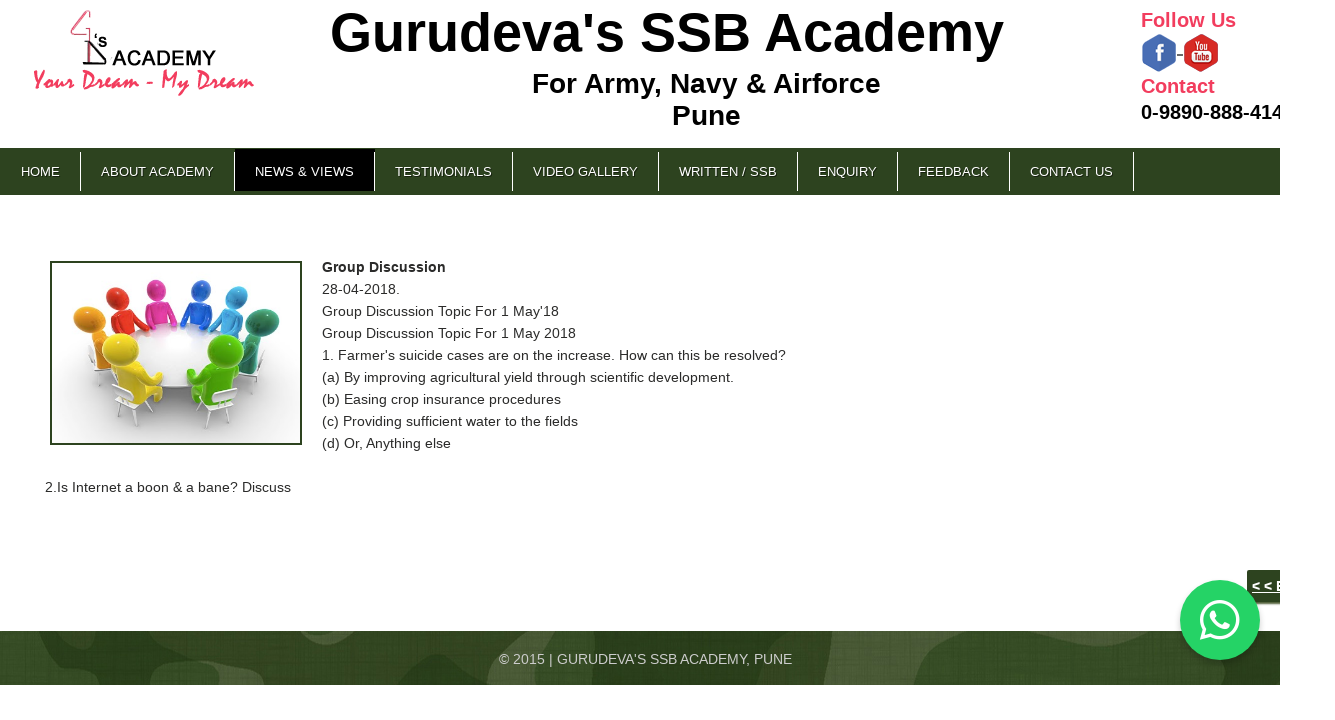

--- FILE ---
content_type: text/html; charset=utf-8
request_url: https://gurudevasssb.com/NewsDetails.aspx?Id=706
body_size: 5416
content:


<!DOCTYPE html PUBLIC "-//W3C//DTD XHTML 1.0 Transitional//EN" "http://www.w3.org/TR/xhtml1/DTD/xhtml1-transitional.dtd">

<html xmlns="http://www.w3.org/1999/xhtml">
<head><title>
	News Details | GURUDEVA's ACademy
</title>
    <script src="https://ajax.googleapis.com/ajax/libs/jquery/1.11.3/jquery.min.js"></script>
    <script type="text/javascript" src="http://cdnjs.cloudflare.com/ajax/libs/jquery-easing/1.3/jquery.easing.min.js"></script>
    <link href="css/cssmenu/styles.css" rel="stylesheet" /><link rel="stylesheet" href="css/reset.css" type="text/css" media="all" /><link rel="stylesheet" href="css/layout.css" type="text/css" media="all" /><link rel="stylesheet" href="css/style.css" type="text/css" media="all" /><link rel="stylesheet" href="css/zerogrid.css" /><link href="images/fav.png" rel="shortcut icon" type="images/fav.png" /><link rel="stylesheet" href="https://cdn.jsdelivr.net/npm/bootstrap-icons@1.11.3/font/bootstrap-icons.css" />

    <script>
        (function (i, s, o, g, r, a, m) {
            i['GoogleAnalyticsObject'] = r; i[r] = i[r] || function () {
                (i[r].q = i[r].q || []).push(arguments)
            }, i[r].l = 1 * new Date(); a = s.createElement(o),
      m = s.getElementsByTagName(o)[0]; a.async = 1; a.src = g; m.parentNode.insertBefore(a, m)
        })(window, document, 'script', '//www.google-analytics.com/analytics.js', 'ga');

        ga('create', 'UA-62259583-1', 'auto');
        ga('send', 'pageview');

    </script>

    <link href="http://www.jqueryscript.net/css/jquerysctipttop.css" rel="stylesheet" type="text/css" /><link rel="stylesheet" href="http://netdna.bootstrapcdn.com/bootstrap/3.0.2/css/bootstrap.min.css" />

    <style>
	.whatsapp-float {
  position: fixed;
  bottom: 60px;
  right: 20px;
  background: #25D366;
  color: #fff;
   font-size: 40px;
   width: 80px;
   height: 80px;
  text-align: center;
  border-radius: 50%;
  box-shadow: 0 4px 6px rgba(0,0,0,0.2);
  z-index: 999;
  display: flex;
  align-items: center;
  justify-content: center;
  transition: transform 0.3s ease-in-out;
}

.whatsapp-float:hover {
  transform: scale(1.1);
  background: #20ba5a;
  color: #fff;
}
        .demof {
            margin: 2px 0;
            height: 160px !important;
        }

            .demof ul {
                padding: 0;
                list-style: none;
            }

            .demof li {
                padding: 20px;
                border-bottom: 1px dashed #ccc;
            }

                .demof li.odd {
                    background: #fafafa;
                }

                .demof li:after {
                    content: '';
                    display: block;
                    clear: both;
                }

            .demof img {
                float: left;
                width: 177px;
                margin: 5px 15px 0 0;
            }

            .demof a {
                font-size: 20px;
                font-weight: bold;
                color: #06f;
            }

            .demof p {
                margin: 15px 0 0;
                font-size: 14px;
            }

        .demo3 {
            border: 1px solid #C20;
            margin: 50px 0;
            font-style: italic;
            position: relative;
            padding: 0 0 0 80px;
            box-shadow: 0 2px 5px -3px #000;
            border-radius: 3px;
        }

            .demo3:before {
                content: "Latest News";
                display: inline-block;
                font-style: normal;
                background: #C20;
                padding: 10px;
                color: #FFF;
                font-weight: bold;
                position: absolute;
                top: 0;
                left: 0;
            }

            .demo3:after {
                content: '';
                display: block;
                top: 0;
                left: 80px;
                background: linear-gradient(#FFF, rgba(255, 255, 255, 0));
                height: 20px;
            }

            .demo3 ul li {
                list-style: none;
                padding: 10px 0;
            }

        .demo5 {
            border: 2px solid #FF3333;
            margin-top: 10px;
            border-radius: 10px;
            width: 500px;
            -webkit-box-shadow: inset 0px 0px 10px 1px rgba(0, 0, 0, 0.3);
            -moz-box-shadow: inset 0px 0px 10px 1px rgba(0, 0, 0, 0.3);
            box-shadow: inset 0px 0px 10px 1px rgba(0, 0, 0, 0.3);
        }

            .demo5 ul {
                padding: 0;
            }

                .demo5 ul li {
                    padding: 10px 10px 10px 10px;
                    border-bottom: 1px solid #FF3333;
                    border-radius: 10px;
                    list-type: none;
                    margin: 0;
                }

        .et-run {
            background-color: #0cf;
            color: white;
            border: 1px solid black;
        }
    </style>

    <link rel="stylesheet" type="text/css" href="css/jquery.jscrollpane.css" media="all" /><link href="http://fonts.googleapis.com/css?family=PT+Sans+Narrow&amp;v1" rel="stylesheet" type="text/css" /><link href="http://fonts.googleapis.com/css?family=Coustard:900" rel="stylesheet" type="text/css" /><link href="http://fonts.googleapis.com/css?family=Rochester" rel="stylesheet" type="text/css" /><link rel="stylesheet" href="css/responsiveslides.css" />

    <script type="text/javascript" src="js/cufon-yui.js"></script>
    <script type="text/javascript" src="js/cufon-replace.js"></script>
    <!--<script type="text/javascript" src="js/Swis721_Cn_BT_400.font.js"></script>
<script type="text/javascript" src="js/Swis721_Cn_BT_700.font.js"></script>-->

    <script type="text/javascript" src="js/tms-0.3.js"></script>
    <script type="text/javascript" src="js/tms_presets.js"></script>
    <script type="text/javascript" src="js/jcarousellite.js"></script>
    <script type="text/javascript" src="js/script.js"></script>
    <script src="js/css3-mediaqueries.js"></script>
    <!--[if lt IE 9]>
  	<script type="text/javascript" src="js/html5.js"></script>
	<style type="text/css">
		.bg{ behavior: url(js/PIE.htc); }
	</style>
  <![endif]-->
    <!--[if lt IE 7]>
		<div style=' clear: both; text-align:center; position: relative;'>
			<a href="http://www.microsoft.com/windows/internet-explorer/default.aspx?ocid=ie6_countdown_bannercode"><img src="http://www.theie6countdown.com/images/upgrade.jpg" border="0"  alt="" /></a>
		</div>
	<![endif]-->



    
</head>
<body>
    <form method="post" action="./NewsDetails.aspx?Id=706" id="form1">
<div class="aspNetHidden">
<input type="hidden" name="__VIEWSTATE" id="__VIEWSTATE" value="/[base64]" />
</div>

<div class="aspNetHidden">

	<input type="hidden" name="__VIEWSTATEGENERATOR" id="__VIEWSTATEGENERATOR" value="35C1B557" />
</div>
        <div>

            <div class="main zerogrid">
                <!-- header -->
                <header>
				<div class="wrapper row">
				<h1><a href="Index.aspx" id="logo"><img src="images/logo.png" /></a></h1>
				<nav>
                
                <div style="text-align:center;width:682px;font-size:54px;">
                
               

Gurudeva's SSB Academy<br>
<div class="slogan"> For Army, Navy & Airforce <br> Pune </div>
                </div>
                
                <div class="social">
                <font color="#f23d5e">Follow Us</font>
                <br>
                 <a href="https://www.facebook.com/pages/Gurudevas-SSB-Academy/183622158327619" target="_blank"> <img src="images/fb.png"> </a> 
                 <a href="https://www.youtube.com/channel/UCF1rBG2qY49RaTuEpUzVwEQ" target="_blank"> <img src="images/yt.png"> </a><br>
                  <font color="#f23d5e"> Contact </font> <br> 0-9890-888-414 </div>
                
                 
				</nav>
				</div>

                <div id='cssmenu' >
				  <ul>
    					<li id="index" style="border-left:none;"><a href="Index.aspx">Home </a> </li>
                     
					<li id="about"><a href="AboutUs.aspx">About Academy</a></li>
                      

                      <li id="News" class="active"><a href="News.aspx">News & Views</a>
                         <ul>
                             <li id="Download" class="has-sub"><a href='Download.aspx'>Download</a></li>
                         </ul>
                        </li>

						<li id="testimonial"><a href="Testimonials.aspx"> Testimonials</a></li>
						<li id="video"><a href="Videos.aspx">Video Gallery</a></li>
                        <li id="exam"><a href="Exam.aspx">Written / SSB</a></li>
                        <li id="enquiry"><a href="Enquiry.aspx">Enquiry</a></li>
                        <li id="feedback"><a href="Feedback.aspx">Feedback</a></li>
						<li id="contact"><a href="ContactUs.aspx">Contact Us</a></li>
					</ul>
                    </div>

				
			</header>
			<!-- Floating WhatsApp Button -->
<a href="https://api.whatsapp.com/send?phone=+91-9890888414&amp;text=Hello" 
   class="whatsapp-float" 
   target="_blank" 
   aria-label="Chat on WhatsApp">
   <i class="bi bi-whatsapp"></i>
</a>
                
<div class="wrapper row"  >
					
                  <div class="first" >
                    
           
                               
							
            
                    </div>
                    
                   
                    
                    <div class="second">
                    
                  </div>
                  
                    
                    
                    
                    <div style="clear:both">
                    
				</div>
            
            
<!-- header end-->
		</div>
	</div>
</div>
	<div class="body3">
		<div class="main ">
<!-- content --> 
 <div class="about" style="margin-left:45px;">
			<article id="content" class="top">	
			<div class="news">
            <div class="right3">
            <img src="../images/News/507167discussion-group.jpg" id="ContentPlaceHolder1_bigimage" width="248" height="180" class="dt" />
            <strong><span id="ContentPlaceHolder1_lblTitle">Group Discussion</span> </strong> <br>
                <span><span id="ContentPlaceHolder1_lblDate">28-04-2018</span>.</span><br>
                <span id="ContentPlaceHolder1_lblShort">Group Discussion Topic For 1 May'18</span>
                 <br />
               <span id="ContentPlaceHolder1_lblDescription"><div>Group Discussion Topic For 1 May 2018<br></div><div>1. Farmer's suicide cases are on the increase. How can this be resolved?</div><div>(a) By improving agricultural yield through scientific development.</div><div>(b) Easing crop insurance procedures </div><div>(c) Providing sufficient water to the fields</div><div>(d) Or, Anything else</div><div><br></div><div>2.Is Internet a boon & a bane? Discuss</div><div><br></div></span>
				<span class="read"><a href="News.aspx"> &lt;  &lt; Back</a></span>
                </div>

            	
            </div>	
			</article>
             <div style="clear:both">
                    
				</div>
                <hr>
                
            
                
            <article id="content" >
            
           
                        	
			
			</article>
            
		</div>
	</div>
    </div>

                <div class="main zerogrid">
                    <!-- footer -->
                    <footer>
			© 2015   |   GURUDEVA'S SSB ACADEMY, PUNE    
			</footer>
                    <!-- footer end -->
                </div>
            </div>
        </div>
    </form>
    <script>
        $(function () {
            // this will get the full URL at the address bar
            var url = window.location.href;

            // passes on every "a" tag 
            $("#cssmenu a").each(function () {
                // checks if its the same on the address bar
                if (url == (this.href)) {
                    $(this).closest("li").addClass("active");
                }
            });
        });
    </script>
</body>
</html>
